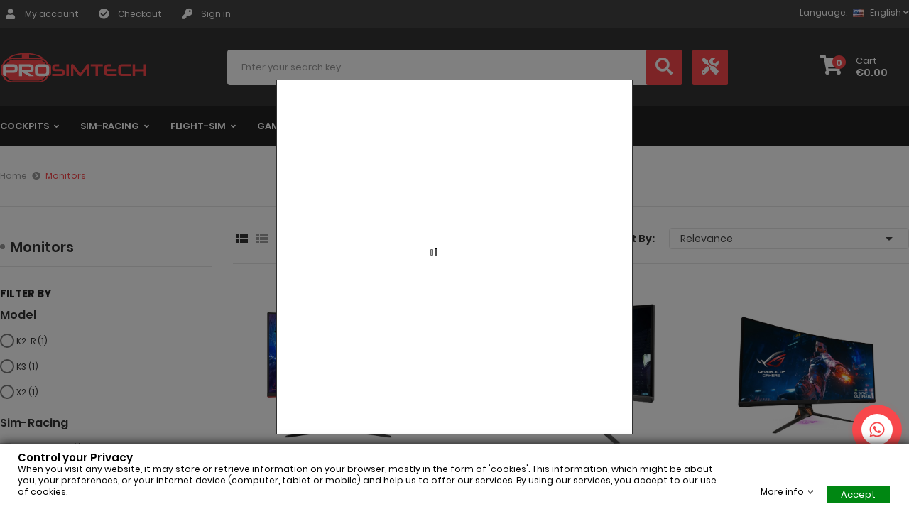

--- FILE ---
content_type: text/html; charset=utf-8
request_url: https://www.prosimtech.com/en/41-monitors
body_size: 16416
content:
<!doctype html>
<html lang="en">

  <head>
    
      
  <meta charset="utf-8">


  <meta http-equiv="x-ua-compatible" content="ie=edge">



  <title>Monitors</title>
  <meta name="description" content="">
  <meta name="keywords" content="">
        <link rel="canonical" href="https://www.prosimtech.com/en/41-monitors">
  


  <meta name="viewport" content="width=device-width, initial-scale=1">


  <link rel="icon" type="image/vnd.microsoft.icon" href="https://prosimtech-95f8.kxcdn.com/img/favicon.ico?1544009402">
  <link rel="shortcut icon" type="image/x-icon" href="https://prosimtech-95f8.kxcdn.com/img/favicon.ico?1544009402">

 <script src="https://ajax.googleapis.com/ajax/libs/jquery/3.2.1/jquery.min.js"></script>

    <link rel="stylesheet" href="https://prosimtech-95f8.kxcdn.com/themes/theme_flexshop2/assets/cache/theme-fdc0d3177.css" type="text/css" media="all">




  

  <script type="text/javascript">
        var POSSLIDESHOW_SPEED = "5000";
        var gdprSettings = {"gdprEnabledModules":{"ps_shoppingcart":true,"paypal":true},"gdprCookieStoreUrl":"https:\/\/www.prosimtech.com\/en\/module\/gdprpro\/storecookie","newsletterConsentText":"","checkAllByDefault":false,"under18AlertText":false,"closeModalOnlyWithButtons":false,"showWindow":true,"reloadAfterSave":false,"reloadAfterAcceptAll":false};
        var id_lang = 1;
        var possearch_image = 1;
        var possearch_number = 10;
        var prestashop = {"cart":{"products":[],"totals":{"total":{"type":"total","label":"Total","amount":0,"value":"\u20ac0.00"},"total_including_tax":{"type":"total","label":"Total (tax incl.)","amount":0,"value":"\u20ac0.00"},"total_excluding_tax":{"type":"total","label":"Total (tax excl.)","amount":0,"value":"\u20ac0.00"}},"subtotals":{"products":{"type":"products","label":"Subtotal","amount":0,"value":"\u20ac0.00"},"discounts":null,"shipping":{"type":"shipping","label":"Shipping","amount":0,"value":""},"tax":{"type":"tax","label":"Taxes","amount":0,"value":"\u20ac0.00"}},"products_count":0,"summary_string":"0 items","vouchers":{"allowed":1,"added":[]},"discounts":[],"minimalPurchase":0,"minimalPurchaseRequired":""},"currency":{"id":1,"name":"Euro","iso_code":"EUR","iso_code_num":"978","sign":"\u20ac"},"customer":{"lastname":null,"firstname":null,"email":null,"birthday":null,"newsletter":null,"newsletter_date_add":null,"optin":null,"website":null,"company":null,"siret":null,"ape":null,"is_logged":false,"gender":{"type":null,"name":null},"addresses":[]},"language":{"name":"English (English)","iso_code":"en","locale":"en-US","language_code":"en-us","is_rtl":"0","date_format_lite":"d\/m\/Y","date_format_full":"d\/m\/Y H:i:s","id":1},"page":{"title":"","canonical":"https:\/\/www.prosimtech.com\/en\/41-monitors","meta":{"title":"Monitors","description":"","keywords":"","robots":"index"},"page_name":"category","body_classes":{"lang-en":true,"lang-rtl":false,"country-PT":true,"currency-EUR":true,"layout-left-column":true,"page-category":true,"tax-display-enabled":true,"category-id-41":true,"category-Monitors":true,"category-id-parent-2":true,"category-depth-level-2":true},"admin_notifications":[]},"shop":{"name":"ProSimTech","logo":"https:\/\/prosimtech-95f8.kxcdn.com\/img\/pro-sim-tech-logo-1544009402.jpg","stores_icon":"https:\/\/prosimtech-95f8.kxcdn.com\/img\/logo_stores.png","favicon":"https:\/\/prosimtech-95f8.kxcdn.com\/img\/favicon.ico"},"urls":{"base_url":"https:\/\/www.prosimtech.com\/","current_url":"https:\/\/www.prosimtech.com\/en\/41-monitors","shop_domain_url":"https:\/\/www.prosimtech.com","img_ps_url":"https:\/\/prosimtech-95f8.kxcdn.com\/img\/","img_cat_url":"https:\/\/prosimtech-95f8.kxcdn.com\/img\/c\/","img_lang_url":"https:\/\/prosimtech-95f8.kxcdn.com\/img\/l\/","img_prod_url":"https:\/\/prosimtech-95f8.kxcdn.com\/img\/p\/","img_manu_url":"https:\/\/prosimtech-95f8.kxcdn.com\/img\/m\/","img_sup_url":"https:\/\/prosimtech-95f8.kxcdn.com\/img\/su\/","img_ship_url":"https:\/\/prosimtech-95f8.kxcdn.com\/img\/s\/","img_store_url":"https:\/\/prosimtech-95f8.kxcdn.com\/img\/st\/","img_col_url":"https:\/\/prosimtech-95f8.kxcdn.com\/img\/co\/","img_url":"https:\/\/prosimtech-95f8.kxcdn.com\/themes\/theme_flexshop2\/assets\/img\/","css_url":"https:\/\/prosimtech-95f8.kxcdn.com\/themes\/theme_flexshop2\/assets\/css\/","js_url":"https:\/\/prosimtech-95f8.kxcdn.com\/themes\/theme_flexshop2\/assets\/js\/","pic_url":"https:\/\/prosimtech-95f8.kxcdn.com\/upload\/","pages":{"address":"https:\/\/www.prosimtech.com\/en\/address","addresses":"https:\/\/www.prosimtech.com\/en\/addresses","authentication":"https:\/\/www.prosimtech.com\/en\/login","cart":"https:\/\/www.prosimtech.com\/en\/cart","category":"https:\/\/www.prosimtech.com\/en\/index.php?controller=category","cms":"https:\/\/www.prosimtech.com\/en\/index.php?controller=cms","contact":"https:\/\/www.prosimtech.com\/en\/contact-us","discount":"https:\/\/www.prosimtech.com\/en\/discount","guest_tracking":"https:\/\/www.prosimtech.com\/en\/guest-tracking","history":"https:\/\/www.prosimtech.com\/en\/order-history","identity":"https:\/\/www.prosimtech.com\/en\/identity","index":"https:\/\/www.prosimtech.com\/en\/","my_account":"https:\/\/www.prosimtech.com\/en\/my-account","order_confirmation":"https:\/\/www.prosimtech.com\/en\/order-confirmation","order_detail":"https:\/\/www.prosimtech.com\/en\/index.php?controller=order-detail","order_follow":"https:\/\/www.prosimtech.com\/en\/order-follow","order":"https:\/\/www.prosimtech.com\/en\/order","order_return":"https:\/\/www.prosimtech.com\/en\/index.php?controller=order-return","order_slip":"https:\/\/www.prosimtech.com\/en\/credit-slip","pagenotfound":"https:\/\/www.prosimtech.com\/en\/page-not-found","password":"https:\/\/www.prosimtech.com\/en\/password-recovery","pdf_invoice":"https:\/\/www.prosimtech.com\/en\/index.php?controller=pdf-invoice","pdf_order_return":"https:\/\/www.prosimtech.com\/en\/index.php?controller=pdf-order-return","pdf_order_slip":"https:\/\/www.prosimtech.com\/en\/index.php?controller=pdf-order-slip","prices_drop":"https:\/\/www.prosimtech.com\/en\/prices-drop","product":"https:\/\/www.prosimtech.com\/en\/index.php?controller=product","search":"https:\/\/www.prosimtech.com\/en\/search","sitemap":"https:\/\/www.prosimtech.com\/en\/sitemap","stores":"https:\/\/www.prosimtech.com\/en\/stores","supplier":"https:\/\/www.prosimtech.com\/en\/supplier","register":"https:\/\/www.prosimtech.com\/en\/login?create_account=1","order_login":"https:\/\/www.prosimtech.com\/en\/order?login=1"},"alternative_langs":{"en-us":"https:\/\/www.prosimtech.com\/en\/41-monitors","pt-pt":"https:\/\/www.prosimtech.com\/pt\/41-monitores","es-es":"https:\/\/www.prosimtech.com\/es\/41-monitores"},"theme_assets":"\/themes\/theme_flexshop2\/assets\/","actions":{"logout":"https:\/\/www.prosimtech.com\/en\/?mylogout="},"no_picture_image":{"bySize":{"side_default":{"url":"https:\/\/prosimtech-95f8.kxcdn.com\/img\/p\/en-default-side_default.jpg","width":70,"height":92},"small_default":{"url":"https:\/\/prosimtech-95f8.kxcdn.com\/img\/p\/en-default-small_default.jpg","width":98,"height":70},"cart_default":{"url":"https:\/\/prosimtech-95f8.kxcdn.com\/img\/p\/en-default-cart_default.jpg","width":125,"height":90},"home_default":{"url":"https:\/\/prosimtech-95f8.kxcdn.com\/img\/p\/en-default-home_default.jpg","width":250,"height":179},"medium_default":{"url":"https:\/\/prosimtech-95f8.kxcdn.com\/img\/p\/en-default-medium_default.jpg","width":460,"height":330},"large_default":{"url":"https:\/\/prosimtech-95f8.kxcdn.com\/img\/p\/en-default-large_default.jpg","width":800,"height":573}},"small":{"url":"https:\/\/prosimtech-95f8.kxcdn.com\/img\/p\/en-default-side_default.jpg","width":70,"height":92},"medium":{"url":"https:\/\/prosimtech-95f8.kxcdn.com\/img\/p\/en-default-home_default.jpg","width":250,"height":179},"large":{"url":"https:\/\/prosimtech-95f8.kxcdn.com\/img\/p\/en-default-large_default.jpg","width":800,"height":573},"legend":""}},"configuration":{"display_taxes_label":true,"display_prices_tax_incl":false,"is_catalog":false,"show_prices":true,"opt_in":{"partner":false},"quantity_discount":{"type":"discount","label":"Unit discount"},"voucher_enabled":1,"return_enabled":0},"field_required":[],"breadcrumb":{"links":[{"title":"Home","url":"https:\/\/www.prosimtech.com\/en\/"},{"title":"Monitors","url":"https:\/\/www.prosimtech.com\/en\/41-monitors"}],"count":2},"link":{"protocol_link":"https:\/\/","protocol_content":"https:\/\/"},"time":1769532249,"static_token":"170a75741a274030259770b7c9d227a5","token":"9c18743c416dc8b33dfc2b16a01f76e2","debug":false};
        var psemailsubscription_subscription = "https:\/\/www.prosimtech.com\/en\/module\/ps_emailsubscription\/subscription";
      </script>



  <style type="text/css">.arcontactus-widget .messangers-block{background-color: #ffffff;}.arcontactus-widget .messangers-block::before{border-top-color: #ffffff;}.messangers-block .messanger p{color:  #3b3b3b;}.messangers-block .messanger:hover p{color:  #3b3b3b;}.messangers-block .messanger:hover{background-color:  #f0f0f0;}#arcontactus-message-callback-phone-submit{font-weight: normal;}.grecaptcha-badge{display: none;}.arcontactus-widget.right.arcontactus-message{right: 10px;}.arcontactus-widget.right.arcontactus-message{bottom: 80px;}.arcontactus-widget .arcontactus-message-button .pulsation{-webkit-animation-duration: 2s;animation-duration: 2s;}</style>



    
 <!-- Global site tag (gtag.js) - Google Analytics -->
<script async src="https://www.googletagmanager.com/gtag/js?id=G-R779E7HPJP"></script>
<script>
  window.dataLayer = window.dataLayer || [];
  function gtag(){dataLayer.push(arguments);}
  gtag('js', new Date());

  gtag('config', 'G-R779E7HPJP');
</script> 
  </head>

  <body id="category" class="lang-en country-pt currency-eur layout-left-column page-category tax-display-enabled category-id-41 category-monitors category-id-parent-2 category-depth-level-2 ps-shoppingcart-off paypal-off">

    
      
    

    <main>
      
              

      <header id="header">
        
          
  <div class="header-banner">
    
  </div>



  <nav class="header-nav">
    <div class="container">
         <div class="language-selector-wrapper selector-block">
    <span id="language-selector-label" class=" selector-label hidden-sm-down">Language:</span>
    <div class="language-selector localiz_block  dropdown js-dropdown">
      <button data-toggle="dropdown" class=" btn-unstyle" aria-haspopup="true" aria-expanded="false" aria-label="Language dropdown">
        <img src="https://prosimtech-95f8.kxcdn.com/img/l/1.jpg" alt="" width="16" height="11" />
		<span class="expand-more">English</span>
		<i class="fa fa-angle-down"></i>
      </button>
      <ul class="dropdown-menu" aria-labelledby="language-selector-label">
                  <li  class="current" >
            <a href="https://www.prosimtech.com/en/41-monitors" class="dropdown-item"><img src="https://prosimtech-95f8.kxcdn.com/img/l/1.jpg" alt="" width="16" height="11" />English</a>
          </li>
                  <li >
            <a href="https://www.prosimtech.com/pt/41-monitores" class="dropdown-item"><img src="https://prosimtech-95f8.kxcdn.com/img/l/2.jpg" alt="" width="16" height="11" />Português</a>
          </li>
                  <li >
            <a href="https://www.prosimtech.com/es/41-monitores" class="dropdown-item"><img src="https://prosimtech-95f8.kxcdn.com/img/l/3.jpg" alt="" width="16" height="11" />Español</a>
          </li>
              </ul>
    </div>
  </div>

 
<ul class="user_info_top">
	<li>
		<a href="https://www.prosimtech.com/en/my-account" rel="nofollow" class="dropdown-item"><i class="fa fa-user"></i> My account</a>
	</li>
	<li>
		<a href="https://www.prosimtech.com/en/cart?action=show" class="dropdown-item"><i class="fa fa-check-circle"></i>Checkout</a>
	</li>
	<li>
		  <a
		href="https://www.prosimtech.com/en/my-account" class="dropdown-item"
		title="Log in to your customer account"
		rel="nofollow"
	  >
		<span class=""><i class="fa fa-key"></i> Sign in</span>
	  </a>
		</li>
</ul>


    </div>
  </nav>



  <div class="header-top">
    <div class="container">
       <div class="row">
		<div class="header_logo col-left col col-lg-3 col-md-12 col-xs-12">
		  <a href="https://www.prosimtech.com/">
			<img class="logo img-responsive" src="https://prosimtech-95f8.kxcdn.com/img/pro-sim-tech-logo-1544009402.jpg" alt="ProSimTech">
		  </a>
		</div>
		<div class="col-right col col-xs-12 col-lg-9 col-md-12 display_top">
			<!-- pos search module TOP -->
<div id="pos_search_top" class="col-lg-8 col-md-8 col-sm-12 col-xs-12">
	<form method="get" action="search" id="searchbox" class="form-inline form_search"  data-search-controller-url="/modules/possearchproducts/SearchProducts.php">
		<label for="pos_query_top"><!-- image on background --></label>
        <input type="hidden" name="controller" value="search">  
		                             																												                    		<input type="text" name="s" value="" placeholder="Enter your search key ... " id="pos_query_top" class="search_query form-control ac_input" >
		<button type="submit" class="btn btn-default search_submit">
			<i class="fa fa-search"></i>
		</button>
    </form>

</div>

<!-- /pos search module TOP -->
<div class="blockcart cart-preview" data-refresh-url="//www.prosimtech.com/en/module/ps_shoppingcart/ajax" data-cartitems="0">
  <div class="header">
    <a rel="nofollow" href="//www.prosimtech.com/en/cart?action=show">
		<i class="fa fa-shopping-cart"></i>
		<span class="item_txt">	Cart <span class="item_count">0</span></span>
		<span class="item_total">€0.00</span>
	</a>
  </div>
  <div class="body">
    <ul>
          </ul>

	<div class="price_content">
		<div class="cart-subtotals">
		                                                			<div class="products price_inline">
			  <span class="label">Subtotal</span>
			  <span class="value">€0.00</span>
			</div>
		                                                			<div class=" price_inline">
			  <span class="label"></span>
			  <span class="value"></span>
			</div>
		                                                			<div class="shipping price_inline">
			  <span class="label">Shipping</span>
			  <span class="value">Not Calculated</span>
			</div>
		                                                			<div class="tax price_inline">
			  <span class="label">Taxes</span>
			  <span class="value">€0.00</span>
			</div>
		  		</div>
		<div class="cart-total price_inline">
		  <span class="label">Total</span>
		  <span class="value">€0.00</span>
		</div>
    </div>
	<div class="checkout">
		<a href="//www.prosimtech.com/en/cart?action=show" class="btn btn-primary">checkout</a>
	</div>
  </div>
</div>
<div class="col-lg-1 col-md-1 col-sm-12 col-xs-12">
    <a id="pcbuilderlink" href="https://www.prosimtech.com/en/content/7-cockpit-configurator" title="Configurator" class="btn btn-default">
        <i class="fa fa-tools"></i> <span class="hidden-md-up">Configurator</span>
    </a>
</div>
		</div>
      </div>
    </div>
  </div>
<div class="header-bottom">
	<div class="container">
		<div class="row">			<div class="col-xs-12 col-lg-9 col-xl-9 col-md-12">
				<!-- Block categories module -->
	<div class="ma-nav-mobile-container hidden-lg-up">
		<div class="pt_custommenu_mobile">
		<div class="navbar">
			<div id="navbar-inner" class="navbar-inner navbar-inactive">
				<a class="btn-navbar">Category</a>
				<ul id="pt_custommenu_itemmobile" class="tree dhtml  mobilemenu nav-collapse collapse">
											<li><a href="https://www.prosimtech.com/en/4-cockpits">Cockpits </a>
												<ul class="dhtml">
													<li><a href="https://www.prosimtech.com/en/52-cockpit-k1">Cockpit K1 </a>
								<ul>
																</ul>
													<li><a href="https://www.prosimtech.com/en/42-cockpit-k3-">Cockpit K3 </a>
								<ul>
																</ul>
													<li><a href="https://www.prosimtech.com/en/13-accessories-s">Accessories S </a>
								<ul>
																</ul>
													<li><a href="https://www.prosimtech.com/en/14-bundles">Bundles </a>
								<ul>
																</ul>
												</ul>
												</li>
											<li><a href="https://www.prosimtech.com/en/3-sim-racing">Sim-Racing </a>
												<ul class="dhtml">
													<li><a href="https://www.prosimtech.com/en/8-racing-wheels">Racing Wheels  </a>
								<ul>
																</ul>
													<li><a href="https://www.prosimtech.com/en/9-racing-pedals">Racing Pedals </a>
								<ul>
																</ul>
													<li><a href="https://www.prosimtech.com/en/10-gear-shifters">Gear Shifters </a>
								<ul>
																</ul>
													<li><a href="https://www.prosimtech.com/en/11-hand-brakes">Hand Brakes </a>
								<ul>
																</ul>
													<li><a href="https://www.prosimtech.com/en/22-gloves">Gloves </a>
								<ul>
																</ul>
													<li><a href="https://www.prosimtech.com/en/7-computers">Computers </a>
								<ul>
																	<li><a href="https://www.prosimtech.com/en/19-pc-desktop">PC Desktop </a>
																	<li><a href="https://www.prosimtech.com/en/20-sony-ps4">Sony PS4 </a>
																	<li><a href="https://www.prosimtech.com/en/21-xbox-one">XBOX ONE </a>
																</ul>
													<li><a href="https://www.prosimtech.com/en/5-seats">Seats </a>
								<ul>
																	<li><a href="https://www.prosimtech.com/en/16-sport-seats">Sport seats </a>
																	<li><a href="https://www.prosimtech.com/en/18-accessories">Accessories </a>
																</ul>
													<li><a href="https://www.prosimtech.com/en/35-cockpits">Cockpits </a>
								<ul>
																</ul>
													<li><a href="https://www.prosimtech.com/en/38-accessories">Accessories </a>
								<ul>
																</ul>
													<li><a href="https://www.prosimtech.com/en/45-motion-systems">Motion Systems </a>
								<ul>
																</ul>
													<li><a href="https://www.prosimtech.com/en/49-bundles">Bundles </a>
								<ul>
																</ul>
												</ul>
												</li>
											<li><a href="https://www.prosimtech.com/en/23-flight-sim">Flight-Sim </a>
												<ul class="dhtml">
													<li><a href="https://www.prosimtech.com/en/24-joysticks">Joysticks </a>
								<ul>
																</ul>
													<li><a href="https://www.prosimtech.com/en/25-pedals">Pedals </a>
								<ul>
																</ul>
													<li><a href="https://www.prosimtech.com/en/26-throttles">Throttles </a>
								<ul>
																</ul>
													<li><a href="https://www.prosimtech.com/en/30-computers">Computers </a>
								<ul>
																	<li><a href="https://www.prosimtech.com/en/31-pc-desktop">PC Desktop </a>
																	<li><a href="https://www.prosimtech.com/en/32-xbox-one">XBOX ONE </a>
																	<li><a href="https://www.prosimtech.com/en/33-sony-ps4">Sony PS4 </a>
																</ul>
													<li><a href="https://www.prosimtech.com/en/34-seats">Seats </a>
								<ul>
																	<li><a href="https://www.prosimtech.com/en/48-accessories">Accessories </a>
																</ul>
													<li><a href="https://www.prosimtech.com/en/36-cockpits">Cockpits </a>
								<ul>
																	<li><a href="https://www.prosimtech.com/en/50-cockpit-k1">Cockpit K1 </a>
																	<li><a href="https://www.prosimtech.com/en/51-cockpit-k3">Cockpit K3 </a>
																</ul>
													<li><a href="https://www.prosimtech.com/en/37-accessories">Accessories </a>
								<ul>
																</ul>
												</ul>
												</li>
											<li><a href="https://www.prosimtech.com/en/27-gaming">Gaming </a>
												<ul class="dhtml">
													<li><a href="https://www.prosimtech.com/en/28-gamepads">Gamepads </a>
								<ul>
																</ul>
													<li><a href="https://www.prosimtech.com/en/29-gaming-headsets">Gaming Headsets </a>
								<ul>
																</ul>
													<li><a href="https://www.prosimtech.com/en/17-office-chairs">Office Chairs </a>
								<ul>
																</ul>
													<li><a href="https://www.prosimtech.com/en/39-virtual-reality">Virtual Reality </a>
								<ul>
																</ul>
													<li><a href="https://www.prosimtech.com/en/40-monitors">Monitors </a>
								<ul>
																</ul>
													<li><a href="https://www.prosimtech.com/en/43-computers">Computers </a>
								<ul>
																</ul>
												</ul>
												</li>
											<li><a href="https://www.prosimtech.com/en/41-monitors">Monitors </a>
												</li>
											<li><a href="https://www.prosimtech.com/en/44-used">Used </a>
												</li>
										     
																			 
																			 
															<li>
									<a href="https://www.prosimtech.com/en/9_moza-racing" title="MOZA Racing">MOZA Racing</a>
								</li>
																			 
																			 
															<li>
									<a href="/contact-us" title="EVENTS RENTAL">EVENTS RENTAL</a>
								</li>
																			 
																													</ul>
			</div>
		</div>
		</div>
</div>
<!-- /Block categories module -->
<div class="nav-container hidden-md-down">
	<div class="nav-inner">
		<div id="pt_custommenu" class="pt_custommenu">
		    <div id="pt_menu4" class="pt_menu nav-1"><div class="parentMenu"><a href="https://www.prosimtech.com/en/4-cockpits" class="fontcustom2"><span>Cockpits</span><i class="icon-caret-down"></i></a></div><div id="popup4" class="popup" style="display: none; width: 1228px;"><div class="block1" id="block14"><div class="column last col1"><div class="itemMenu level1"><a class="itemMenuName level3 nochild" href="https://www.prosimtech.com/en/52-cockpit-k1"><span>Cockpit K1</span></a><a class="itemMenuName level3 nochild" href="https://www.prosimtech.com/en/42-cockpit-k3-"><span>Cockpit K3</span></a><a class="itemMenuName level3 nochild" href="https://www.prosimtech.com/en/13-accessories-s"><span>Accessories S</span></a><a class="itemMenuName level3 nochild" href="https://www.prosimtech.com/en/14-bundles"><span>Bundles</span></a></div></div><div class="clearBoth"></div></div></div></div><div id="pt_menu3" class="pt_menu nav-2"><div class="parentMenu"><a href="https://www.prosimtech.com/en/3-sim-racing" class="fontcustom2"><span>Sim-Racing</span><i class="icon-caret-down"></i></a></div><div id="popup3" class="popup" style="display: none; width: 1228px;"><div class="block1" id="block13"><div class="column first col1"><div class="itemMenu level1"><a class="itemMenuName level3" href="https://www.prosimtech.com/en/8-racing-wheels"><span>Racing Wheels </span></a><a class="itemMenuName level3" href="https://www.prosimtech.com/en/9-racing-pedals"><span>Racing Pedals</span></a><a class="itemMenuName level3" href="https://www.prosimtech.com/en/10-gear-shifters"><span>Gear Shifters</span></a></div></div><div class="column col2"><div class="itemMenu level1"><a class="itemMenuName level3" href="https://www.prosimtech.com/en/11-hand-brakes"><span>Hand Brakes</span></a><a class="itemMenuName level3" href="https://www.prosimtech.com/en/22-gloves"><span>Gloves</span></a><a class="itemMenuName level3" href="https://www.prosimtech.com/en/7-computers"><span>Computers</span></a><div class="itemSubMenu level3"><div class="itemMenu level4"><a class="itemMenuName level4" href="https://www.prosimtech.com/en/19-pc-desktop"><span>PC Desktop</span></a><a class="itemMenuName level4" href="https://www.prosimtech.com/en/20-sony-ps4"><span>Sony PS4</span></a><a class="itemMenuName level4" href="https://www.prosimtech.com/en/21-xbox-one"><span>XBOX ONE</span></a></div></div></div></div><div class="column col3"><div class="itemMenu level1"><a class="itemMenuName level3" href="https://www.prosimtech.com/en/5-seats"><span>Seats</span></a><div class="itemSubMenu level3"><div class="itemMenu level4"><a class="itemMenuName level4" href="https://www.prosimtech.com/en/16-sport-seats"><span>Sport seats</span></a><a class="itemMenuName level4" href="https://www.prosimtech.com/en/18-accessories"><span>Accessories</span></a></div></div><a class="itemMenuName level3" href="https://www.prosimtech.com/en/35-cockpits"><span>Cockpits</span></a><a class="itemMenuName level3" href="https://www.prosimtech.com/en/38-accessories"><span>Accessories</span></a></div></div><div class="column last col4"><div class="itemMenu level1"><a class="itemMenuName level3" href="https://www.prosimtech.com/en/45-motion-systems"><span>Motion Systems</span></a><a class="itemMenuName level3" href="https://www.prosimtech.com/en/49-bundles"><span>Bundles</span></a></div></div><div class="clearBoth"></div></div></div></div><div id="pt_menu23" class="pt_menu nav-3"><div class="parentMenu"><a href="https://www.prosimtech.com/en/23-flight-sim" class="fontcustom2"><span>Flight-Sim</span><i class="icon-caret-down"></i></a></div><div id="popup23" class="popup" style="display: none; width: 1228px;"><div class="block1" id="block123"><div class="column first col1"><div class="itemMenu level1"><a class="itemMenuName level3" href="https://www.prosimtech.com/en/24-joysticks"><span>Joysticks</span></a><a class="itemMenuName level3" href="https://www.prosimtech.com/en/25-pedals"><span>Pedals</span></a></div></div><div class="column col2"><div class="itemMenu level1"><a class="itemMenuName level3" href="https://www.prosimtech.com/en/26-throttles"><span>Throttles</span></a><a class="itemMenuName level3" href="https://www.prosimtech.com/en/30-computers"><span>Computers</span></a><div class="itemSubMenu level3"><div class="itemMenu level4"><a class="itemMenuName level4" href="https://www.prosimtech.com/en/31-pc-desktop"><span>PC Desktop</span></a><a class="itemMenuName level4" href="https://www.prosimtech.com/en/32-xbox-one"><span>XBOX ONE</span></a><a class="itemMenuName level4" href="https://www.prosimtech.com/en/33-sony-ps4"><span>Sony PS4</span></a></div></div></div></div><div class="column col3"><div class="itemMenu level1"><a class="itemMenuName level3" href="https://www.prosimtech.com/en/34-seats"><span>Seats</span></a><div class="itemSubMenu level3"><div class="itemMenu level4"><a class="itemMenuName level4" href="https://www.prosimtech.com/en/48-accessories"><span>Accessories</span></a></div></div><a class="itemMenuName level3" href="https://www.prosimtech.com/en/36-cockpits"><span>Cockpits</span></a><div class="itemSubMenu level3"><div class="itemMenu level4"><a class="itemMenuName level4" href="https://www.prosimtech.com/en/50-cockpit-k1"><span>Cockpit K1</span></a><a class="itemMenuName level4" href="https://www.prosimtech.com/en/51-cockpit-k3"><span>Cockpit K3</span></a></div></div></div></div><div class="column last col4"><div class="itemMenu level1"><a class="itemMenuName level3" href="https://www.prosimtech.com/en/37-accessories"><span>Accessories</span></a></div></div><div class="clearBoth"></div></div></div></div><div id="pt_menu27" class="pt_menu nav-4"><div class="parentMenu"><a href="https://www.prosimtech.com/en/27-gaming" class="fontcustom2"><span>Gaming</span><i class="icon-caret-down"></i></a></div><div id="popup27" class="popup" style="display: none; width: 1228px;"><div class="block1" id="block127"><div class="column last col1"><div class="itemMenu level1"><a class="itemMenuName level3 nochild" href="https://www.prosimtech.com/en/28-gamepads"><span>Gamepads</span></a><a class="itemMenuName level3 nochild" href="https://www.prosimtech.com/en/29-gaming-headsets"><span>Gaming Headsets</span></a><a class="itemMenuName level3 nochild" href="https://www.prosimtech.com/en/17-office-chairs"><span>Office Chairs</span></a><a class="itemMenuName level3 nochild" href="https://www.prosimtech.com/en/39-virtual-reality"><span>Virtual Reality</span></a><a class="itemMenuName level3 nochild" href="https://www.prosimtech.com/en/40-monitors"><span>Monitors</span></a><a class="itemMenuName level3 nochild" href="https://www.prosimtech.com/en/43-computers"><span>Computers</span></a></div></div><div class="clearBoth"></div></div></div></div><div id ="pt_menu_link" class ="pt_menu"><div class="parentMenu" ><a class="fontcustom2" href="/contact-us"><span>EVENTS RENTAL</span></a></div></div>
<div id="pt_menu44" class="pt_menu nav-5 pt_menu_no_child"><div class="parentMenu"><a href="https://www.prosimtech.com/en/44-used" class="fontcustom2"><span>Used</span></a></div></div><div id ="pt_menu_man" class ="pt_menu"><div class="parentMenu" ><a class="fontcustom2" href="https://www.prosimtech.com/en/9_moza-racing"><span>MOZA Racing</span></a></div></div>

		</div>
	</div>
</div>
<script type="text/javascript">
//<![CDATA[
var CUSTOMMENU_POPUP_EFFECT = 0;
var CUSTOMMENU_POPUP_TOP_OFFSET = 55;
//]]>
</script>
			</div>
			<div class="col-xs-12 col-lg-3 col-xl-3 col-md-12">
				
			</div>
		</div>
	</div>
</div>
  

        
      </header>
	      
        
<aside id="notifications">
  <div class="container">
    
    
    
      </div>
</aside>
      

      <section id="wrapper">
        
		        <div class="container">
          
            <div class="breadcrumb_container">
<nav data-depth="2" class="breadcrumb-inner hidden-sm-down">
  <ol itemscope itemtype="http://schema.org/BreadcrumbList">
          
        <li itemprop="itemListElement" itemscope itemtype="http://schema.org/ListItem">
          <a itemprop="item" href="https://www.prosimtech.com/en/">
            <span itemprop="name">Home</span>
          </a>
          <meta itemprop="position" content="1">
        </li>
      
          
        <li itemprop="itemListElement" itemscope itemtype="http://schema.org/ListItem">
          <a itemprop="item" href="https://www.prosimtech.com/en/41-monitors">
            <span itemprop="name">Monitors</span>
          </a>
          <meta itemprop="position" content="2">
        </li>
      
      </ol>
</nav>
</div>
          
		    <div class="row">
			  
				<div id="left-column" class="col-xs-12 col-sm-4 col-md-3">
				  					

<div class="block-categories hidden-sm-down">
  <ul class="category-top-menu">
    <li><a class="text-uppercase h6" href="https://www.prosimtech.com/en/41-monitors">Monitors</a></li>
    <li>
  </li>
  </ul>
</div>
<div id="search_filters_wrapper" class="hidden-sm-down">
  <div id="search_filter_controls" class="hidden-md-up">
      <span id="_mobile_search_filters_clear_all"></span>
      <button class="btn btn-secondary ok">
        <i class="material-icons rtl-no-flip">&#xE876;</i>
        OK
      </button>
  </div>
    <div id="search_filters">
    
      <p class="text-uppercase h6 hidden-sm-down">Filter By</p>
    

    
          

          <section class="facet clearfix" data-type="feature">
        <p class="h6 facet-title hidden-sm-down">Model</p>
                                                                              
        <div class="title hidden-md-up" data-target="#facet_71564" data-toggle="collapse">
          <p class="h6 facet-title">Model</p>
          <span class="navbar-toggler collapse-icons">
            <i class="material-icons add">&#xE313;</i>
            <i class="material-icons remove">&#xE316;</i>
          </span>
        </div>

                  
            <ul id="facet_71564" class="collapse">
                              
                <li>
                  <label class="facet-label" for="facet_input_71564_0">
                                          <span class="custom-radio">
                        <input
                          id="facet_input_71564_0"
                          data-search-url="https://www.prosimtech.com/en/41-monitors?q=model-K2%5C-R"
                          type="radio"
                          name="filter Model"
                                                  >
                        <span  class="ps-shown-by-js" ></span>
                      </span>
                    
                    <a
                      href="https://www.prosimtech.com/en/41-monitors?q=model-K2%5C-R"
                      class="_gray-darker search-link js-search-link"
                      rel="nofollow"
                    >
                      K2-R
                                              <span class="magnitude">(1)</span>
                                          </a>
                  </label>
                </li>
                              
                <li>
                  <label class="facet-label" for="facet_input_71564_1">
                                          <span class="custom-radio">
                        <input
                          id="facet_input_71564_1"
                          data-search-url="https://www.prosimtech.com/en/41-monitors?q=model-K3"
                          type="radio"
                          name="filter Model"
                                                  >
                        <span  class="ps-shown-by-js" ></span>
                      </span>
                    
                    <a
                      href="https://www.prosimtech.com/en/41-monitors?q=model-K3"
                      class="_gray-darker search-link js-search-link"
                      rel="nofollow"
                    >
                      K3
                                              <span class="magnitude">(1)</span>
                                          </a>
                  </label>
                </li>
                              
                <li>
                  <label class="facet-label" for="facet_input_71564_2">
                                          <span class="custom-radio">
                        <input
                          id="facet_input_71564_2"
                          data-search-url="https://www.prosimtech.com/en/41-monitors?q=model-X2"
                          type="radio"
                          name="filter Model"
                                                  >
                        <span  class="ps-shown-by-js" ></span>
                      </span>
                    
                    <a
                      href="https://www.prosimtech.com/en/41-monitors?q=model-X2"
                      class="_gray-darker search-link js-search-link"
                      rel="nofollow"
                    >
                      X2
                                              <span class="magnitude">(1)</span>
                                          </a>
                  </label>
                </li>
                          </ul>
          

              </section>
          <section class="facet clearfix" data-type="feature">
        <p class="h6 facet-title hidden-sm-down">Sim-Racing</p>
                                                            
        <div class="title hidden-md-up" data-target="#facet_49600" data-toggle="collapse">
          <p class="h6 facet-title">Sim-Racing</p>
          <span class="navbar-toggler collapse-icons">
            <i class="material-icons add">&#xE313;</i>
            <i class="material-icons remove">&#xE316;</i>
          </span>
        </div>

                  
            <ul id="facet_49600" class="collapse">
                              
                <li>
                  <label class="facet-label" for="facet_input_49600_0">
                                          <span class="custom-checkbox">
                        <input
                          id="facet_input_49600_0"
                          data-search-url="https://www.prosimtech.com/en/41-monitors?q=sim%5C-racing-Accessories"
                          type="checkbox"
                                                  >
                                                  <span  class="ps-shown-by-js" ><i class="material-icons rtl-no-flip checkbox-checked">&#xE5CA;</i></span>
                                              </span>
                    
                    <a
                      href="https://www.prosimtech.com/en/41-monitors?q=sim%5C-racing-Accessories"
                      class="_gray-darker search-link js-search-link"
                      rel="nofollow"
                    >
                      Accessories
                                              <span class="magnitude">(1)</span>
                                          </a>
                  </label>
                </li>
                              
                <li>
                  <label class="facet-label" for="facet_input_49600_1">
                                          <span class="custom-checkbox">
                        <input
                          id="facet_input_49600_1"
                          data-search-url="https://www.prosimtech.com/en/41-monitors?q=sim%5C-racing-Monitor%5C/TV+Stands"
                          type="checkbox"
                                                  >
                                                  <span  class="ps-shown-by-js" ><i class="material-icons rtl-no-flip checkbox-checked">&#xE5CA;</i></span>
                                              </span>
                    
                    <a
                      href="https://www.prosimtech.com/en/41-monitors?q=sim%5C-racing-Monitor%5C/TV+Stands"
                      class="_gray-darker search-link js-search-link"
                      rel="nofollow"
                    >
                      Monitor/TV Stands
                                              <span class="magnitude">(1)</span>
                                          </a>
                  </label>
                </li>
                          </ul>
          

              </section>
          <section class="facet clearfix" data-type="feature">
        <p class="h6 facet-title hidden-sm-down">Flight-Sim</p>
                                          
        <div class="title hidden-md-up" data-target="#facet_82895" data-toggle="collapse">
          <p class="h6 facet-title">Flight-Sim</p>
          <span class="navbar-toggler collapse-icons">
            <i class="material-icons add">&#xE313;</i>
            <i class="material-icons remove">&#xE316;</i>
          </span>
        </div>

                  
            <ul id="facet_82895" class="collapse">
                              
                <li>
                  <label class="facet-label" for="facet_input_82895_0">
                                          <span class="custom-checkbox">
                        <input
                          id="facet_input_82895_0"
                          data-search-url="https://www.prosimtech.com/en/41-monitors?q=flight%5C-sim-Monitor%5C/TV+Stands"
                          type="checkbox"
                                                  >
                                                  <span  class="ps-shown-by-js" ><i class="material-icons rtl-no-flip checkbox-checked">&#xE5CA;</i></span>
                                              </span>
                    
                    <a
                      href="https://www.prosimtech.com/en/41-monitors?q=flight%5C-sim-Monitor%5C/TV+Stands"
                      class="_gray-darker search-link js-search-link"
                      rel="nofollow"
                    >
                      Monitor/TV Stands
                                              <span class="magnitude">(1)</span>
                                          </a>
                  </label>
                </li>
                          </ul>
          

              </section>
          <section class="facet clearfix" data-type="availability">
        <p class="h6 facet-title hidden-sm-down">Availability</p>
                                                                              
        <div class="title hidden-md-up" data-target="#facet_68933" data-toggle="collapse">
          <p class="h6 facet-title">Availability</p>
          <span class="navbar-toggler collapse-icons">
            <i class="material-icons add">&#xE313;</i>
            <i class="material-icons remove">&#xE316;</i>
          </span>
        </div>

                  
            <ul id="facet_68933" class="collapse">
                              
                <li>
                  <label class="facet-label" for="facet_input_68933_0">
                                          <span class="custom-checkbox">
                        <input
                          id="facet_input_68933_0"
                          data-search-url="https://www.prosimtech.com/en/41-monitors?q=Availability-In+stock"
                          type="checkbox"
                                                  >
                                                  <span  class="ps-shown-by-js" ><i class="material-icons rtl-no-flip checkbox-checked">&#xE5CA;</i></span>
                                              </span>
                    
                    <a
                      href="https://www.prosimtech.com/en/41-monitors?q=Availability-In+stock"
                      class="_gray-darker search-link js-search-link"
                      rel="nofollow"
                    >
                      In stock
                                              <span class="magnitude">(1)</span>
                                          </a>
                  </label>
                </li>
                              
                <li>
                  <label class="facet-label" for="facet_input_68933_1">
                                          <span class="custom-checkbox">
                        <input
                          id="facet_input_68933_1"
                          data-search-url="https://www.prosimtech.com/en/41-monitors?q=Availability-Available"
                          type="checkbox"
                                                  >
                                                  <span  class="ps-shown-by-js" ><i class="material-icons rtl-no-flip checkbox-checked">&#xE5CA;</i></span>
                                              </span>
                    
                    <a
                      href="https://www.prosimtech.com/en/41-monitors?q=Availability-Available"
                      class="_gray-darker search-link js-search-link"
                      rel="nofollow"
                    >
                      Available
                                              <span class="magnitude">(5)</span>
                                          </a>
                  </label>
                </li>
                                                            </ul>
          

              </section>
          <section class="facet clearfix" data-type="feature">
        <p class="h6 facet-title hidden-sm-down">Platform</p>
                                          
        <div class="title hidden-md-up" data-target="#facet_71998" data-toggle="collapse">
          <p class="h6 facet-title">Platform</p>
          <span class="navbar-toggler collapse-icons">
            <i class="material-icons add">&#xE313;</i>
            <i class="material-icons remove">&#xE316;</i>
          </span>
        </div>

                  
            <ul id="facet_71998" class="collapse">
                              
                <li>
                  <label class="facet-label" for="facet_input_71998_0">
                                          <span class="custom-checkbox">
                        <input
                          id="facet_input_71998_0"
                          data-search-url="https://www.prosimtech.com/en/41-monitors?q=platform-PC"
                          type="checkbox"
                                                  >
                                                  <span  class="ps-shown-by-js" ><i class="material-icons rtl-no-flip checkbox-checked">&#xE5CA;</i></span>
                                              </span>
                    
                    <a
                      href="https://www.prosimtech.com/en/41-monitors?q=platform-PC"
                      class="_gray-darker search-link js-search-link"
                      rel="nofollow"
                    >
                      PC
                                              <span class="magnitude">(1)</span>
                                          </a>
                  </label>
                </li>
                          </ul>
          

              </section>
          <section class="facet clearfix" data-type="manufacturer">
        <p class="h6 facet-title hidden-sm-down">Brand</p>
                                                            
        <div class="title hidden-md-up" data-target="#facet_42763" data-toggle="collapse">
          <p class="h6 facet-title">Brand</p>
          <span class="navbar-toggler collapse-icons">
            <i class="material-icons add">&#xE313;</i>
            <i class="material-icons remove">&#xE316;</i>
          </span>
        </div>

                  
            <ul id="facet_42763" class="collapse">
                              
                <li>
                  <label class="facet-label" for="facet_input_42763_0">
                                          <span class="custom-checkbox">
                        <input
                          id="facet_input_42763_0"
                          data-search-url="https://www.prosimtech.com/en/41-monitors?q=Brand-Asus"
                          type="checkbox"
                                                  >
                                                  <span  class="ps-shown-by-js" ><i class="material-icons rtl-no-flip checkbox-checked">&#xE5CA;</i></span>
                                              </span>
                    
                    <a
                      href="https://www.prosimtech.com/en/41-monitors?q=Brand-Asus"
                      class="_gray-darker search-link js-search-link"
                      rel="nofollow"
                    >
                      Asus
                                              <span class="magnitude">(4)</span>
                                          </a>
                  </label>
                </li>
                              
                <li>
                  <label class="facet-label" for="facet_input_42763_1">
                                          <span class="custom-checkbox">
                        <input
                          id="facet_input_42763_1"
                          data-search-url="https://www.prosimtech.com/en/41-monitors?q=Brand-Sim%C3%A9tik"
                          type="checkbox"
                                                  >
                                                  <span  class="ps-shown-by-js" ><i class="material-icons rtl-no-flip checkbox-checked">&#xE5CA;</i></span>
                                              </span>
                    
                    <a
                      href="https://www.prosimtech.com/en/41-monitors?q=Brand-Sim%C3%A9tik"
                      class="_gray-darker search-link js-search-link"
                      rel="nofollow"
                    >
                      Simétik
                                              <span class="magnitude">(1)</span>
                                          </a>
                  </label>
                </li>
                          </ul>
          

              </section>
      </div>

</div>
<div class="advertising">
	<a href="http://www.prestashop.com/" title="PrestaShop"><img src="https://prosimtech-95f8.kxcdn.com/modules/ps_advertising/img/advertising-s1.jpg" alt="PrestaShop" title="PrestaShop"/></a>
</div>

				  				</div>
			  

			  
  <div id="content-wrapper" class="left-column col-xs-12 col-sm-8 col-md-9">
    
    
  <section id="main">

    
    <div class="hidden-md-up">
      <h1 class="h1">Monitors</h1>
    </div>


    <section id="products-list">
      
        <div id="">
          
            <div id="js-product-list-top" class=" products-selection">
<div class="row">
  <div class="col-md-6 hidden-sm-down total-products">
    <ul class="display hidden-xs">
		<li id="grid"> <i class="material-icons show_grid">&#xE8F0;</i></li>
		<li id="list"> <i class="material-icons show_list">&#xE8EF;</i></li>
	</ul>
          <p>There are 5 products.</p>
      </div>
  <div class="col-md-6">
    <div class="row sort-by-row">

      
        <span class="col-sm-3 col-md-3 hidden-sm-down sort-by">Sort by:</span>
<div class="col-sm-6 col-xs-8 col-md-9 products-sort-order dropdown">
  <button
    class="btn-unstyle select-title"
    rel="nofollow"
    data-toggle="dropdown"
    aria-haspopup="true"
    aria-expanded="false">
    Relevance    <i class="material-icons float-xs-right">&#xE5C5;</i>
  </button>
  <div class="dropdown-menu">
          <a
        rel="nofollow"
        href="https://www.prosimtech.com/en/41-monitors?order=product.sales.desc"
        class="select-list js-search-link"
      >
        Sales, highest to lowest
      </a>
          <a
        rel="nofollow"
        href="https://www.prosimtech.com/en/41-monitors?order=product.position.asc"
        class="select-list current js-search-link"
      >
        Relevance
      </a>
          <a
        rel="nofollow"
        href="https://www.prosimtech.com/en/41-monitors?order=product.name.asc"
        class="select-list js-search-link"
      >
        Name, A to Z
      </a>
          <a
        rel="nofollow"
        href="https://www.prosimtech.com/en/41-monitors?order=product.name.desc"
        class="select-list js-search-link"
      >
        Name, Z to A
      </a>
          <a
        rel="nofollow"
        href="https://www.prosimtech.com/en/41-monitors?order=product.price.asc"
        class="select-list js-search-link"
      >
        Price, low to high
      </a>
          <a
        rel="nofollow"
        href="https://www.prosimtech.com/en/41-monitors?order=product.price.desc"
        class="select-list js-search-link"
      >
        Price, high to low
      </a>
          <a
        rel="nofollow"
        href="https://www.prosimtech.com/en/41-monitors?order=product.reference.asc"
        class="select-list js-search-link"
      >
        Reference, A to Z
      </a>
          <a
        rel="nofollow"
        href="https://www.prosimtech.com/en/41-monitors?order=product.reference.desc"
        class="select-list js-search-link"
      >
        Reference, Z to A
      </a>
      </div>
</div>
      

              <div class="col-sm-6 col-xs-4 hidden-md-up filter-button">
          <button id="search_filter_toggler" class="btn btn-secondary">
            Filter
          </button>
        </div>
          </div>
  </div>
  <div class="col-sm-12 hidden-md-up  showing">
    Showing 1-5 of 5 item(s)
  </div>
</div>
</div>          
        </div>

        
          <div id="" class="hidden-sm-down">
            <section id="js-active-search-filters" class="hide">
  
    <p class="h6 hidden-xs-up">Active filters</p>
  

  </section>

          </div>
        

        <div id="">
          
            <div id="js-product-list">
   <div class="products row product_content grid">
          
	  	<div class="item-product col-xs-12 col-sm-6 col-md-6 col-lg-4">
        
  <article class="js-product-miniature" data-id-product="255" data-id-product-attribute="0" itemscope itemtype="http://schema.org/Product">
    <div class="img_block">
      <link itemprop="image" href="https://prosimtech-95f8.kxcdn.com/1789-large_default/monitor-curvo-aoc-va-315-fhd-169-240hz-freesync-c32g2zebk-.jpg" />
      
        <a href="https://www.prosimtech.com/en/monitors/255-monitor-curvo-aoc-va-315-fhd-169-240hz-freesync-c32g2zebk-.html" class="thumbnail product-thumbnail">
          <img
            src = "https://prosimtech-95f8.kxcdn.com/1789-large_default/monitor-curvo-aoc-va-315-fhd-169-240hz-freesync-c32g2zebk-.jpg"
            alt = "Monitor Curvo AOC VA 31.5&quot;..."
            data-full-size-image-url = "https://prosimtech-95f8.kxcdn.com/1789-large_default/monitor-curvo-aoc-va-315-fhd-169-240hz-freesync-c32g2zebk-.jpg"
          >
        </a>
      
	  	
		<ul class="product-flag">
				</ul>
		
		<div class="quick-view">
			
			<a class="quick_view" href="#" data-link-action="quickview">
			<i class="fa fa-search"></i> Quick view
			</a>
			
		</div>
	</div>

        <div class="product_desc">
            
              <h1 itemprop="name"><a href="https://www.prosimtech.com/en/monitors/255-monitor-curvo-aoc-va-315-fhd-169-240hz-freesync-c32g2zebk-.html" class="product_name">Monitor Curvo AOC VA 31.5&quot; FHD 16:9...</a></h1>
            
            
                <div class="hook-reviews">
                <style type="text/css">
    .star-categories {
        font-size: 24px;
        line-height: 24px;
    }

    .star-categories {
        color: transparent;
    }

    .star-categories:before {
        color: #D3D3D3;
    }

    .star-categories:after {
        color: #FFD700;
    }
</style>
<div class="comments_note">
            <div class="star-categories stars-0">★★★★★</div>
            <div>
            <small>
                No Reviews yet
            </small>
        </div>
    </div>

                </div>
            
            <div itemprop="offers" itemtype="http://schema.org/Offer" itemscope>
                <link itemprop="url" href="https://www.prosimtech.com/en/monitors/255-monitor-curvo-aoc-va-315-fhd-169-240hz-freesync-c32g2zebk-.html" />
                
                                      <div class="product-price-and-shipping">
                      
                      

                      <span class="sr-only">Price</span>
                      <span itemprop="price" class="price">€218.70</span>
                                            

                      
                    </div>
					<div class="tax-shipping-delivery-label">
												Tax excluded
												        
						        
					</div>
                    <div itemprop="seller" itemtype="http://schema.org/Organization" itemscope>
                      <meta itemprop="name" content="ProSimTech" />
                    </div>
                                  
            </div>
            
                <div class="product-desc" itemprop="description"></div>
            
            <div class="cart">
                <div class="product-add-to-cart">	
 <form action="https://www.prosimtech.com/en/cart" method="post" class="add-to-cart-or-refresh">
   <input type="hidden" name="token" value="170a75741a274030259770b7c9d227a5">
   <input type="hidden" name="id_product" value="255" class="product_page_product_id">
   <input type="hidden" name="qty" value="1">
   <button class="button ajax_add_to_cart_button add-to-cart btn-default" data-button-action="add-to-cart" type="submit" >
  		 <i class="fa fa-shopping-cart"></i> Add to cart
   </button>
 </form>
</div>
 
            </div>
            
                        
        </div>
  </article>

		</div>
      
          
	  	<div class="item-product col-xs-12 col-sm-6 col-md-6 col-lg-4">
        
  <article class="js-product-miniature" data-id-product="124" data-id-product-attribute="0" itemscope itemtype="http://schema.org/Product">
    <div class="img_block">
      <link itemprop="image" href="https://prosimtech-95f8.kxcdn.com/813-large_default/monitor-asus-rog-swift-pg348q.jpg" />
      
        <a href="https://www.prosimtech.com/en/monitors/124-monitor-asus-rog-swift-pg348q.html" class="thumbnail product-thumbnail">
          <img
            src = "https://prosimtech-95f8.kxcdn.com/813-large_default/monitor-asus-rog-swift-pg348q.jpg"
            alt = "Monitor Asus ROG Swift PG348Q"
            data-full-size-image-url = "https://prosimtech-95f8.kxcdn.com/813-large_default/monitor-asus-rog-swift-pg348q.jpg"
          >
        </a>
      
	  	
		<ul class="product-flag">
				</ul>
		
		<div class="quick-view">
			
			<a class="quick_view" href="#" data-link-action="quickview">
			<i class="fa fa-search"></i> Quick view
			</a>
			
		</div>
	</div>

        <div class="product_desc">
            
              <h1 itemprop="name"><a href="https://www.prosimtech.com/en/monitors/124-monitor-asus-rog-swift-pg348q.html" class="product_name">Monitor Asus ROG Swift PG348Q</a></h1>
            
            
                <div class="hook-reviews">
                <style type="text/css">
    .star-categories {
        font-size: 24px;
        line-height: 24px;
    }

    .star-categories {
        color: transparent;
    }

    .star-categories:before {
        color: #D3D3D3;
    }

    .star-categories:after {
        color: #FFD700;
    }
</style>
<div class="comments_note">
            <div class="star-categories stars-0">★★★★★</div>
            <div>
            <small>
                No Reviews yet
            </small>
        </div>
    </div>

                </div>
            
            <div itemprop="offers" itemtype="http://schema.org/Offer" itemscope>
                <link itemprop="url" href="https://www.prosimtech.com/en/monitors/124-monitor-asus-rog-swift-pg348q.html" />
                
                                      <div class="product-price-and-shipping">
                      
                      

                      <span class="sr-only">Price</span>
                      <span itemprop="price" class="price">€805.61</span>
                                            

                      
                    </div>
					<div class="tax-shipping-delivery-label">
												Tax excluded
												        
						        
					</div>
                    <div itemprop="seller" itemtype="http://schema.org/Organization" itemscope>
                      <meta itemprop="name" content="ProSimTech" />
                    </div>
                                  
            </div>
            
                <div class="product-desc" itemprop="description"><p>ASUS ROG Swift Curved PG348Q Gaming Monitor - 34" 21:9 Ultra-wide QHD (3440x1440), overclockable 100Hz , G-SYNC™</p></div>
            
            <div class="cart">
                <div class="product-add-to-cart">	
 <form action="https://www.prosimtech.com/en/cart" method="post" class="add-to-cart-or-refresh">
   <input type="hidden" name="token" value="170a75741a274030259770b7c9d227a5">
   <input type="hidden" name="id_product" value="124" class="product_page_product_id">
   <input type="hidden" name="qty" value="1">
   <button class="button ajax_add_to_cart_button add-to-cart btn-default" data-button-action="add-to-cart" type="submit" >
  		 <i class="fa fa-shopping-cart"></i> Add to cart
   </button>
 </form>
</div>
 
            </div>
            
                        
        </div>
  </article>

		</div>
      
          
	  	<div class="item-product col-xs-12 col-sm-6 col-md-6 col-lg-4">
        
  <article class="js-product-miniature" data-id-product="125" data-id-product-attribute="0" itemscope itemtype="http://schema.org/Product">
    <div class="img_block">
      <link itemprop="image" href="https://prosimtech-95f8.kxcdn.com/815-large_default/monitor-asus-rog-swift-pg35vq.jpg" />
      
        <a href="https://www.prosimtech.com/en/monitors/125-monitor-asus-rog-swift-pg35vq.html" class="thumbnail product-thumbnail">
          <img
            src = "https://prosimtech-95f8.kxcdn.com/815-large_default/monitor-asus-rog-swift-pg35vq.jpg"
            alt = "Monitor Asus ROG Swift PG35VQ"
            data-full-size-image-url = "https://prosimtech-95f8.kxcdn.com/815-large_default/monitor-asus-rog-swift-pg35vq.jpg"
          >
        </a>
      
	  	
		<ul class="product-flag">
				</ul>
		
		<div class="quick-view">
			
			<a class="quick_view" href="#" data-link-action="quickview">
			<i class="fa fa-search"></i> Quick view
			</a>
			
		</div>
	</div>

        <div class="product_desc">
            
              <h1 itemprop="name"><a href="https://www.prosimtech.com/en/monitors/125-monitor-asus-rog-swift-pg35vq.html" class="product_name">Monitor Asus ROG Swift PG35VQ</a></h1>
            
            
                <div class="hook-reviews">
                <style type="text/css">
    .star-categories {
        font-size: 24px;
        line-height: 24px;
    }

    .star-categories {
        color: transparent;
    }

    .star-categories:before {
        color: #D3D3D3;
    }

    .star-categories:after {
        color: #FFD700;
    }
</style>
<div class="comments_note">
            <div class="star-categories stars-0">★★★★★</div>
            <div>
            <small>
                No Reviews yet
            </small>
        </div>
    </div>

                </div>
            
            <div itemprop="offers" itemtype="http://schema.org/Offer" itemscope>
                <link itemprop="url" href="https://www.prosimtech.com/en/monitors/125-monitor-asus-rog-swift-pg35vq.html" />
                
                                      <div class="product-price-and-shipping">
                      
                      

                      <span class="sr-only">Price</span>
                      <span itemprop="price" class="price">€2,356.91</span>
                                            

                      
                    </div>
					<div class="tax-shipping-delivery-label">
												Tax excluded
												        
						        
					</div>
                    <div itemprop="seller" itemtype="http://schema.org/Organization" itemscope>
                      <meta itemprop="name" content="ProSimTech" />
                    </div>
                                  
            </div>
            
                <div class="product-desc" itemprop="description"><p>ROG Swift PG35VQ Ultra-Wide HDR Gaming Monitor – 35” 21:9 (3440 x 1440), FALD 512 Zones, Peak Brightness 1000nits, Overclockable 200Hz, 2ms, G-SYNC Ultimate, DisplayHDR1000 ™, Quantum-dot, Smart Fan Control, Aura Sync, Hi-fi-grade ESS Amplifier</p></div>
            
            <div class="cart">
                <div class="product-add-to-cart">	
 <form action="https://www.prosimtech.com/en/cart" method="post" class="add-to-cart-or-refresh">
   <input type="hidden" name="token" value="170a75741a274030259770b7c9d227a5">
   <input type="hidden" name="id_product" value="125" class="product_page_product_id">
   <input type="hidden" name="qty" value="1">
   <button class="button ajax_add_to_cart_button add-to-cart btn-default" data-button-action="add-to-cart" type="submit" >
  		 <i class="fa fa-shopping-cart"></i> Add to cart
   </button>
 </form>
</div>
 
            </div>
            
                        
        </div>
  </article>

		</div>
      
          
	  	<div class="item-product col-xs-12 col-sm-6 col-md-6 col-lg-4">
        
  <article class="js-product-miniature" data-id-product="126" data-id-product-attribute="0" itemscope itemtype="http://schema.org/Product">
    <div class="img_block">
      <link itemprop="image" href="https://prosimtech-95f8.kxcdn.com/821-large_default/monitor-asus-vg245h.jpg" />
      
        <a href="https://www.prosimtech.com/en/monitors/126-monitor-asus-vg245h.html" class="thumbnail product-thumbnail">
          <img
            src = "https://prosimtech-95f8.kxcdn.com/821-large_default/monitor-asus-vg245h.jpg"
            alt = "Monitor Asus VG245H"
            data-full-size-image-url = "https://prosimtech-95f8.kxcdn.com/821-large_default/monitor-asus-vg245h.jpg"
          >
        </a>
      
	  	
		<ul class="product-flag">
				</ul>
		
		<div class="quick-view">
			
			<a class="quick_view" href="#" data-link-action="quickview">
			<i class="fa fa-search"></i> Quick view
			</a>
			
		</div>
	</div>

        <div class="product_desc">
            
              <h1 itemprop="name"><a href="https://www.prosimtech.com/en/monitors/126-monitor-asus-vg245h.html" class="product_name">Monitor Asus VG245H</a></h1>
            
            
                <div class="hook-reviews">
                <style type="text/css">
    .star-categories {
        font-size: 24px;
        line-height: 24px;
    }

    .star-categories {
        color: transparent;
    }

    .star-categories:before {
        color: #D3D3D3;
    }

    .star-categories:after {
        color: #FFD700;
    }
</style>
<div class="comments_note">
            <div class="star-categories stars-0">★★★★★</div>
            <div>
            <small>
                No Reviews yet
            </small>
        </div>
    </div>

                </div>
            
            <div itemprop="offers" itemtype="http://schema.org/Offer" itemscope>
                <link itemprop="url" href="https://www.prosimtech.com/en/monitors/126-monitor-asus-vg245h.html" />
                
                                      <div class="product-price-and-shipping">
                      
                      

                      <span class="sr-only">Price</span>
                      <span itemprop="price" class="price">€178.78</span>
                                            

                      
                    </div>
					<div class="tax-shipping-delivery-label">
												Tax excluded
												        
						        
					</div>
                    <div itemprop="seller" itemtype="http://schema.org/Organization" itemscope>
                      <meta itemprop="name" content="ProSimTech" />
                    </div>
                                  
            </div>
            
                <div class="product-desc" itemprop="description"><p>ASUS VG245H Console Gaming Monitor - 24" FHD (1920x1080) 1ms, GameFast Input Technology, FreeSync™</p></div>
            
            <div class="cart">
                <div class="product-add-to-cart">	
 <form action="https://www.prosimtech.com/en/cart" method="post" class="add-to-cart-or-refresh">
   <input type="hidden" name="token" value="170a75741a274030259770b7c9d227a5">
   <input type="hidden" name="id_product" value="126" class="product_page_product_id">
   <input type="hidden" name="qty" value="1">
   <button class="button ajax_add_to_cart_button add-to-cart btn-default" data-button-action="add-to-cart" type="submit" >
  		 <i class="fa fa-shopping-cart"></i> Add to cart
   </button>
 </form>
</div>
 
            </div>
            
                        
        </div>
  </article>

		</div>
      
          
	  	<div class="item-product col-xs-12 col-sm-6 col-md-6 col-lg-4">
        
  <article class="js-product-miniature" data-id-product="184" data-id-product-attribute="0" itemscope itemtype="http://schema.org/Product">
    <div class="img_block">
      <link itemprop="image" href="https://prosimtech-95f8.kxcdn.com/1341-large_default/simetik-top-monitor-support.jpg" />
      
        <a href="https://www.prosimtech.com/en/accessories-s/184-simetik-top-monitor-support.html" class="thumbnail product-thumbnail">
          <img
            src = "https://prosimtech-95f8.kxcdn.com/1341-large_default/simetik-top-monitor-support.jpg"
            alt = "Simétik Top monitor support"
            data-full-size-image-url = "https://prosimtech-95f8.kxcdn.com/1341-large_default/simetik-top-monitor-support.jpg"
          >
        </a>
      
	  	
		<ul class="product-flag">
				</ul>
		
		<div class="quick-view">
			
			<a class="quick_view" href="#" data-link-action="quickview">
			<i class="fa fa-search"></i> Quick view
			</a>
			
		</div>
	</div>

        <div class="product_desc">
            
              <h1 itemprop="name"><a href="https://www.prosimtech.com/en/accessories-s/184-simetik-top-monitor-support.html" class="product_name">Simétik Top monitor support</a></h1>
            
            
                <div class="hook-reviews">
                <style type="text/css">
    .star-categories {
        font-size: 24px;
        line-height: 24px;
    }

    .star-categories {
        color: transparent;
    }

    .star-categories:before {
        color: #D3D3D3;
    }

    .star-categories:after {
        color: #FFD700;
    }
</style>
<div class="comments_note">
            <div class="star-categories stars-0">★★★★★</div>
            <div>
            <small>
                No Reviews yet
            </small>
        </div>
    </div>

                </div>
            
            <div itemprop="offers" itemtype="http://schema.org/Offer" itemscope>
                <link itemprop="url" href="https://www.prosimtech.com/en/accessories-s/184-simetik-top-monitor-support.html" />
                
                                      <div class="product-price-and-shipping">
                      
                      

                      <span class="sr-only">Price</span>
                      <span itemprop="price" class="price">€69.00</span>
                                            

                      
                    </div>
					<div class="tax-shipping-delivery-label">
												Tax excluded
												        
						        
					</div>
                    <div itemprop="seller" itemtype="http://schema.org/Organization" itemscope>
                      <meta itemprop="name" content="ProSimTech" />
                    </div>
                                  
            </div>
            
                <div class="product-desc" itemprop="description"></div>
            
            <div class="cart">
                <div class="product-add-to-cart">	
 <form action="https://www.prosimtech.com/en/cart" method="post" class="add-to-cart-or-refresh">
   <input type="hidden" name="token" value="170a75741a274030259770b7c9d227a5">
   <input type="hidden" name="id_product" value="184" class="product_page_product_id">
   <input type="hidden" name="qty" value="1">
   <button class="button ajax_add_to_cart_button add-to-cart btn-default" data-button-action="add-to-cart" type="submit" >
  		 <i class="fa fa-shopping-cart"></i> Add to cart
   </button>
 </form>
</div>
 
            </div>
            
                        
        </div>
  </article>

		</div>
      
      </div>

  
    <nav class="pagination">
  <div class="col-md-4">
    
      Showing 1-5 of 5 item(s)
    
  </div>

  <div class="col-md-6 offset-md-2 pr-0">
    
         
  </div>

</nav>
  
</div>
          
        </div>

        <div id="js-product-list-bottom">
          
            <div id="js-product-list-bottom"></div>
          
        </div>

          </section>

  </section>

    
  </div>


			  
			</div>
					</div>
        
		
		
      </section>

      <footer id="footer">
        
          
<div class="footer-container">
	<div class="footer-top">
		<div class="container">
			<div class="row">
			
								<p></p>
<div class="col-xs-12 col-md-6 col-lg-3 footer-block">
<div class="footer_logo"><img src="https://prosimtech-95f8.kxcdn.com/img/cms/Logo_footer.png" alt="" style="display: block; margin-left: auto; margin-right: auto;" width="237" height="110" /></div>
<p></p>
<p></p>
</div>
			
      <div class="col-xs-12 col-md-6 col-lg-3 links footer_block">
      <h3 class=" hidden-sm-down">Products</h3>
            <div class="title clearfix hidden-md-up" data-target="#footer_sub_menu_2653" data-toggle="collapse">
        <h3>Products</h3>
        <span class="float-xs-right">
          <span class="navbar-toggler collapse-icons">
            <i class="material-icons add">keyboard_arrow_down</i>
            <i class="material-icons remove">keyboard_arrow_up</i>
          </span>
        </span>
      </div>
      <ul id="footer_sub_menu_2653" class="footer_list collapse">
                  <li>
            <a
                id="link-cms-page-7-1"
                class="cms-page-link"
                href="https://www.prosimtech.com/en/content/7-cockpit-configurator"
                title=""
                            >
              Cockpit Configurator
            </a>
          </li>
                  <li>
            <a
                id="link-product-page-prices-drop-1"
                class="cms-page-link"
                href="https://www.prosimtech.com/en/prices-drop"
                title="Our special products"
                            >
              Prices drop
            </a>
          </li>
                  <li>
            <a
                id="link-product-page-new-products-1"
                class="cms-page-link"
                href="https://www.prosimtech.com/en/new-products"
                title="Our new products"
                            >
              New products
            </a>
          </li>
                  <li>
            <a
                id="link-product-page-best-sales-1"
                class="cms-page-link"
                href="https://www.prosimtech.com/en/best-sales"
                title="Our best sales"
                            >
              Best sales
            </a>
          </li>
              </ul>
    </div>
      <div class="col-xs-12 col-md-6 col-lg-3 links footer_block">
      <h3 class=" hidden-sm-down">Our company</h3>
            <div class="title clearfix hidden-md-up" data-target="#footer_sub_menu_11018" data-toggle="collapse">
        <h3>Our company</h3>
        <span class="float-xs-right">
          <span class="navbar-toggler collapse-icons">
            <i class="material-icons add">keyboard_arrow_down</i>
            <i class="material-icons remove">keyboard_arrow_up</i>
          </span>
        </span>
      </div>
      <ul id="footer_sub_menu_11018" class="footer_list collapse">
                  <li>
            <a
                id="link-cms-page-4-2"
                class="cms-page-link"
                href="https://www.prosimtech.com/en/content/4-about-us"
                title="Learn more about us"
                            >
              About us
            </a>
          </li>
                  <li>
            <a
                id="link-cms-page-6-2"
                class="cms-page-link"
                href="https://www.prosimtech.com/en/content/6-privacy-policy"
                title="Privacy Policy"
                            >
              Privacy Policy
            </a>
          </li>
                  <li>
            <a
                id="link-static-page-contact-2"
                class="cms-page-link"
                href="https://www.prosimtech.com/en/contact-us"
                title="Use our form to contact us"
                            >
              Contact us
            </a>
          </li>
                  <li>
            <a
                id="link-static-page-sitemap-2"
                class="cms-page-link"
                href="https://www.prosimtech.com/en/sitemap"
                title="Lost ? Find what your are looking for"
                            >
              Sitemap
            </a>
          </li>
                  <li>
            <a
                id="link-custom-page-reviews-2"
                class="custom-page-link"
                href="https://www.prosimtech.com/en/reviews"
                title=""
                            >
              Reviews
            </a>
          </li>
              </ul>
    </div>
  <div class="block-contact-info col-xs-12 col-md-6 col-lg-3 links footer_block">
	<h3 class="hidden-sm-down">Store information</h3>
	<div class="title clearfix hidden-md-up" data-target="#block_contact_infos" data-toggle="collapse">
	<h3>Store information</h3>
	<span class="float-xs-right"> <span class="navbar-toggler collapse-icons"> <i class="material-icons add">keyboard_arrow_down</i> <i class="material-icons remove">keyboard_arrow_up</i> </span> </span></div>
	<ul id="block_contact_infos" class="footer_list collapse">
	  <li>
       <i class="fa fa-map-marker"></i>ProSimTech<br />E.N.116, nº43, Casal Novo de Cima<br />2640-426 Mafra<br />Portugal
	   </li>
              <li>
                <i class="fa fa-phone"></i>Call us: <span>+351 261 098 474 (Chamada para a rede fixa nacional)</span>
		</li>
      	  
                    <li>
                <i class="fa fa-envelope-o"></i>Email us: <a href="/cdn-cgi/l/email-protection#b5c6d4d9d0c6f5c5c7dac6dcd8c1d0d6dd9bd6dad8" class="dropdown"><span class="__cf_email__" data-cfemail="4437252821370434362b372d293021272c6a272b29">[email&#160;protected]</span></a>
		</li>
      	  <li>
							<div class="payment"><img src="/img/cms/payment.png" alt="" class="img-responsive" /></div>
			

	  </li>
	</ul>
</div>
<div id="gdpr-modal-container" style="display: none;">
                    <div class="gdpr-consent-tabs gdpr-consent-tabs-v2">
        <div class="div_control_your_privacy">
                            <h3 class="h3_popuptitle">Control your Privacy</h3>
                                    <div class="div_text">
                <p>When you visit any website, it may store or retrieve information on your browser, mostly in the form of 'cookies'. This information, which might be about you, your preferences, or your internet device (computer, tablet or mobile) and <span id="result_box" xml:lang="en" lang="en"><span>help us to offer our services.</span> <span>By using our services, you accept to our use of cookies.</span></span></p>
            </div>
        </div>

        <div class="div_accept_moreinfo">
            <span class="span_moreinfo">More info</span>
            <button type="button" id="accept-all-gdpr"
                    style="background: #008712; color:white;">
                Accept
            </button>
        </div>
        <div class="div_show_moreinfo">
            <div class="div_summary_checkboxes">
                                                                                                                                                                                                                                                                                                    <div id="div_necessary" class="div_cookie_category">
								<span
                                    class="span-necessary necessary">
										Necessary
								</span>
                        </div>
                                                                                                                                                                                                                                                                                                                                                                                                                                                                                                                                                                                                                                                                                                                    
                                        <div class="div_under_16 div_cookie_category">
        <span id="span_under_16" class="span_under_16 not_checked">
            I'm under 16
        </span>
    </div>
                                
            </div>

            <div class="div_hide_show">
                <span class="hide_details">Hide details</span>
                <span class="show_details">Show details</span>
            </div>
            <div class="div_top_buttons">
                <footer>
                    <label>
                        <span id="gdpr-selected-count">0</span>
                        /
                        <span id="gdpr-available-count">
								2
							</span>
                        selected
                    </label>
                    <button type="button" id="close-gdpr-consent"
                            style="background: #0060cf; color:#fff;"
                    >
                        Save
                    </button>
                </footer>
            </div>
            <div class="div_center_area">
                <nav>
                    <ul class="gdpr-consent-tabs-navigation">
                                                                                                                                                                                                                                                                                                                                                                                                                                        <li class="necessary-tab-menu cookie-category-side-menu">
                                    <a data-content="necessary-cookies-tab"
                                       class="selected">
											<span>
												Necessary (2)
											</span>
                                    </a>
                                </li>
                                                                                                                                                                                                                                                                                                                                                                                                                                                                                                                                                                                                                                                                                                                                                                                                                                                                                                                                                                                                                                                                                                                                            <li>
                            <a data-content="store" href="https://www.prosimtech.com/en/content/6-privacy-policy" target="_blank">
                                Privacy Policy
                            </a>
                        </li>
                    </ul>
                </nav>

                <ul class="gdpr-consent-tabs-content">
                                                                                                                                                                         <li data-content="necessary-cookies-tab"
                                class="div_necessary cookie-category-tab selected">
                                <h3>
                                    Necessary
                                </h3>
                                <div class="div_text">
                                    <p class="cookie_cat_description">
                                                                                <p>Necessary cookies help make a website usable by enabling basic functions like page navigation and access to secure areas of the website. The website cannot function properly without these cookies.</p>
                                    </p>
                                    <table class="table table-bordered table-responsive">
                                        <thead>
                                        <tr>
                                            <th>Name</th>
                                            <th>Provider</th>
                                            <th>What it does</th>
                                            <th>Expiry</th>
                                            <th>
                                                Allow
                                                <small
                                                    id="gdpr-check-all-modules">(Check all)</small>
                                            </th>
                                        </tr>
                                        </thead>
                                                                                                                                                                                    <tr id="module_072551151e83cd373e4bedac4c9d14af">
                                                    <td class="td_name">
                                                        ProSimTech Cookie
                                                    </td>
                                                    <td class="td_provider">ProSimTech.com</td>
                                                    <td class="td_description">
                                                        <span
                                                            class="tooltiptext">ProSimTech Store Cookie</span>
                                                        <span
                                                            class="description">ProSimTech Store Cookie</span>
                                                    </td>
                                                    <td class="td_expiry">480 Hours</td>
                                                    <td class="td_checkbox">
                                                        <input type="checkbox" id="module-ps_shoppingcart-chkbox" name="ps_shoppingcart"
                                                               class="module-cookies-chkbox necessary"
                                                               data-mdl="ps_shoppingcart"
                                                                                                                    checked disabled
                                                            >
                                                        <label
                                                            for="module-ps_shoppingcart-chkbox"> Allow</label>
                                                    </td>
                                                </tr>
                                                                                                                                                                                                                                <tr id="module_a0a058baaeef16e88f6bd2ee36c03f6f">
                                                    <td class="td_name">
                                                        PayPal Session
                                                    </td>
                                                    <td class="td_provider">PayPal</td>
                                                    <td class="td_description">
                                                        <span
                                                            class="tooltiptext">PayPal Session</span>
                                                        <span
                                                            class="description">PayPal Session</span>
                                                    </td>
                                                    <td class="td_expiry">3 Hours</td>
                                                    <td class="td_checkbox">
                                                        <input type="checkbox" id="module-paypal-chkbox" name="paypal"
                                                               class="module-cookies-chkbox necessary"
                                                               data-mdl="paypal"
                                                                                                                    checked disabled
                                                            >
                                                        <label
                                                            for="module-paypal-chkbox"> Allow</label>
                                                    </td>
                                                </tr>
                                                                                                                        </table>
                                </div>
                            </li>
                                                                                                                                                                                                                                                                                                                                                                                                                                                                                                                                                                                                                                             </ul>
            </div>
        </div>
    </div>    </div>
    <div id="gdpr-consent"></div>
<style>
        .gdprModal .gdprModal__placeholder {
        background-color: transparent !important;
     top: unset !important;
        bottom: 0px !important;
        }

        .gdpr-consent-tabs {
        background-color: #ffffff !important;
    }

            .gdpr-consent-tabs .div_control_your_privacy p,
    .gdpr-consent-tabs .div_control_your_privacy .div_text,
    .gdpr-consent-tabs .h3_popuptitle,
    .gdpr-consent-tabs .div_accept_moreinfo .span_moreinfo {
        color: #000 !important;
    }

        </style>
<div id="arcontactus"></div>
<script data-cfasync="false" src="/cdn-cgi/scripts/5c5dd728/cloudflare-static/email-decode.min.js"></script><script>
        var arcItems = [];
        window.addEventListener('load', function(){
                    arCuClosedCookie = arCuGetCookie('arcu-closed');
                jQuery('#arcontactus').on('arcontactus.init', function(){
            var $key = $('<input>', {
                type: 'hidden',
                name: 'key',
                value: 'nxzyYe6O'
            });
            jQuery('#arcontactus .callback-countdown-block-phone form').append($key);
                    });
                
                                var arcItem = {
            };
                            arcItem.id = 'msg-item-1';
                                    arcItem.class = 'msg-item-facebook-messenger ';
            arcItem.title = "Facebook messenger";
            arcItem.icon = '<svg xmlns="http://www.w3.org/2000/svg" viewBox="0 0 448 512"><path fill="currentColor" d="M224 32C15.9 32-77.5 278 84.6 400.6V480l75.7-42c142.2 39.8 285.4-59.9 285.4-198.7C445.8 124.8 346.5 32 224 32zm23.4 278.1L190 250.5 79.6 311.6l121.1-128.5 57.4 59.6 110.4-61.1-121.1 128.5z"></path></svg>';
            arcItem.href = 'https://www.facebook.com/prosimtech/';
            arcItem.target = '_blank';
            arcItem.color = '#0084ff';
            arcItems.push(arcItem);
                                var arcItem = {
            };
                            arcItem.id = 'msg-item-2';
                                    arcItem.class = 'msg-item-whatsapp ';
            arcItem.title = "WhatsApp";
            arcItem.icon = '<svg xmlns="http://www.w3.org/2000/svg" viewBox="0 0 448 512"><path fill="currentColor" d="M380.9 97.1C339 55.1 283.2 32 223.9 32c-122.4 0-222 99.6-222 222 0 39.1 10.2 77.3 29.6 111L0 480l117.7-30.9c32.4 17.7 68.9 27 106.1 27h.1c122.3 0 224.1-99.6 224.1-222 0-59.3-25.2-115-67.1-157zm-157 341.6c-33.2 0-65.7-8.9-94-25.7l-6.7-4-69.8 18.3L72 359.2l-4.4-7c-18.5-29.4-28.2-63.3-28.2-98.2 0-101.7 82.8-184.5 184.6-184.5 49.3 0 95.6 19.2 130.4 54.1 34.8 34.9 56.2 81.2 56.1 130.5 0 101.8-84.9 184.6-186.6 184.6zm101.2-138.2c-5.5-2.8-32.8-16.2-37.9-18-5.1-1.9-8.8-2.8-12.5 2.8-3.7 5.6-14.3 18-17.6 21.8-3.2 3.7-6.5 4.2-12 1.4-32.6-16.3-54-29.1-75.5-66-5.7-9.8 5.7-9.1 16.3-30.3 1.8-3.7.9-6.9-.5-9.7-1.4-2.8-12.5-30.1-17.1-41.2-4.5-10.8-9.1-9.3-12.5-9.5-3.2-.2-6.9-.2-10.6-.2-3.7 0-9.7 1.4-14.8 6.9-5.1 5.6-19.4 19-19.4 46.3 0 27.3 19.9 53.7 22.6 57.4 2.8 3.7 39.1 59.7 94.8 83.8 35.2 15.2 49 16.5 66.6 13.9 10.7-1.6 32.8-13.4 37.4-26.4 4.6-13 4.6-24.1 3.2-26.4-1.3-2.5-5-3.9-10.5-6.6z"></path></svg>';
            arcItem.href = 'https://wa.me/351912430770';
            arcItem.target = '_blank';
            arcItem.color = '#1ebea5';
            arcItems.push(arcItem);
                                var arcItem = {
            };
                            arcItem.id = 'msg-item-6';
                                    arcItem.class = 'msg-item-envelope ';
            arcItem.title = "Send an email";
            arcItem.icon = '<svg  xmlns="http://www.w3.org/2000/svg" viewBox="0 0 512 512"><path fill="currentColor" d="M464 64H48C21.5 64 0 85.5 0 112v288c0 26.5 21.5 48 48 48h416c26.5 0 48-21.5 48-48V112c0-26.5-21.5-48-48-48zM48 96h416c8.8 0 16 7.2 16 16v41.4c-21.9 18.5-53.2 44-150.6 121.3-16.9 13.4-50.2 45.7-73.4 45.3-23.2.4-56.6-31.9-73.4-45.3C85.2 197.4 53.9 171.9 32 153.4V112c0-8.8 7.2-16 16-16zm416 320H48c-8.8 0-16-7.2-16-16V195c22.8 18.7 58.8 47.6 130.7 104.7 20.5 16.4 56.7 52.5 93.3 52.3 36.4.3 72.3-35.5 93.3-52.3 71.9-57.1 107.9-86 130.7-104.7v205c0 8.8-7.2 16-16 16z"></path></svg>';
            arcItem.href = 'mailto:sales@prosimtech.com';
            arcItem.target = '_blank';
            arcItem.color = '#ff8400';
            arcItems.push(arcItem);
                                var arcItem = {
            };
                            arcItem.id = 'msg-item-7';
                                    arcItem.class = 'msg-item-comments ';
            arcItem.title = "Message to contact form";
            arcItem.icon = '<svg xmlns="http://www.w3.org/2000/svg" viewBox="0 0 576 512"><path fill="currentColor" d="M416 192c0-88.4-93.1-160-208-160S0 103.6 0 192c0 34.3 14.1 65.9 38 92-13.4 30.2-35.5 54.2-35.8 54.5-2.2 2.3-2.8 5.7-1.5 8.7S4.8 352 8 352c36.6 0 66.9-12.3 88.7-25 32.2 15.7 70.3 25 111.3 25 114.9 0 208-71.6 208-160zm122 220c23.9-26 38-57.7 38-92 0-66.9-53.5-124.2-129.3-148.1.9 6.6 1.3 13.3 1.3 20.1 0 105.9-107.7 192-240 192-10.8 0-21.3-.8-31.7-1.9C207.8 439.6 281.8 480 368 480c41 0 79.1-9.2 111.3-25 21.8 12.7 52.1 25 88.7 25 3.2 0 6.1-1.9 7.3-4.8 1.3-2.9.7-6.3-1.5-8.7-.3-.3-22.4-24.2-35.8-54.5z"></path></svg>';
            arcItem.href = 'https://www.prosimtech.com/en/contact-us';
            arcItem.target = '_self';
            arcItem.color = '#7eb105';
            arcItems.push(arcItem);
                jQuery('#arcontactus').contactUs({
            drag: false,
            mode: 'regular',
            align: 'right',
            reCaptcha: false,
            reCaptchaKey: '',
            countdown: 0,
            theme: '#F8474B',
                            buttonIcon: '<svg viewBox="0 0 20 20" version="1.1" xmlns="http://www.w3.org/2000/svg" xmlns:xlink="http://www.w3.org/1999/xlink"><g id="Canvas" transform="translate(-825 -308)"><g id="Vector"><use xlink:href="#path0_fill0123" transform="translate(825 308)" fill="currentColor"></use></g></g><defs><path id="path0_fill0123" d="M 19 4L 17 4L 17 13L 4 13L 4 15C 4 15.55 4.45 16 5 16L 16 16L 20 20L 20 5C 20 4.45 19.55 4 19 4ZM 15 10L 15 1C 15 0.45 14.55 0 14 0L 1 0C 0.45 0 0 0.45 0 1L 0 15L 4 11L 14 11C 14.55 11 15 10.55 15 10Z"></path></defs></svg>',
                                        buttonText: "Contact us",
                        buttonSize: 'large',
            menuSize: 'large',
            phonePlaceholder: "+XXX-XX-XXX-XX-XX",
            callbackSubmitText: "Waiting for call",
            errorMessage: "Connection error. Please refresh the page and try again.",
            callProcessText: "We are calling you to phone",
            callSuccessText: "Thank you.<br />We are call you back soon.",
            iconsAnimationSpeed: 800,
            callbackFormText: "Please enter your phone number<br /> and we call you back soon",
            items: arcItems,
            ajaxUrl: 'https://www.prosimtech.com/en/module/arcontactus/ajax',         });
                            });
                        </script>

<div style="display:none">
	<div id="prestanotifypro">
					<a href="" target="_blank">
				<img src="/modules/prestanotifypro/views/img/content/1/VATExcluded.jpg" alt="" width="100%"/>
			</a>
			</div>
</div>
	<script type="text/javascript">

//function getCookie
function getCookie(cname) {
    var name = cname + "=";
    var ca = document.cookie.split(';');
    for (var i = 0; i < ca.length; i++) {
        var c = ca[i];
        while (c.charAt(0) == ' ') c = c.substring(1);
        if (c.indexOf(name) != -1) return c.substring(name.length, c.length);
    }
    return false;
}

function setCookie(cname, cvalue, exdays) {
    document.cookie = cname + "=" + cvalue +"; path=/";
}


	popup_id = "2";


window.onload = function(){

		function moveCloseLink(){
			var cb=document.getElementById('sb-nav-close');
			var tb=document.getElementById('sb-title');
			if(tb) tb.appendChild(cb);
		}

		var c = getCookie('prestanotifypro');

        if (!c)
        {
			Shadowbox.init({
				skipSetup: true,
				onOpen: moveCloseLink
			});

	        var sb_content = $('#prestanotifypro').html();
			setTimeout(function(){

				setCookie("prestanotifypro", popup_id);

				// open a welcome message as soon as the window loads
				Shadowbox.open({
					content: sb_content,
					player: 'html',
					height: "500",
					width: "500"
				})}, "1500" /* The number of milliseconds to wait before executing the code */
			);
		}
	};

</script>                                                                                  


                                        
                        
			

			</div>
		</div>
	</div>
	<div class="footer-middle">	
		<div class="container">
			<div class="row">
			
			
  <div class="social_follow col-lg-4 col-md-12 col-sm-12">
    <ul>
              <li class="facebook"><a href="https://www.facebook.com/prosimtech" target="_blank">Facebook</a></li>
              <li class="youtube"><a href="https://www.youtube.com/channel/UCU8q0kXodMLAn3BYfdtz2cg" target="_blank">YouTube</a></li>
              <li class="instagram"><a href="https://www.instagram.com/prosimtech/" target="_blank">Instagram</a></li>
          </ul>
  </div>

<div class="ft_newsletter col-lg-8 col-md-12 col-sm-12">
  <div class="row">
    <div id="block-newsletter-label" class="col-md-6 col-xs-12">
		<i class="fa fa-envelope-o"></i>
		<div class="title-newsletter">
		<h2>Sign up for our newsletter</h2>
					<p class="desc">You may unsubscribe at any moment. For that purpose, please find our contact info in the legal notice.</p>
				</div>
	</div>
    <div class="col-md-6 col-xs-12">
      <form action="https://www.prosimtech.com/en/#footer" method="post">
        <div class="row">
          <div class="col-xs-12">
            <input
              class="btn btn-primary float-xs-right hidden-xs-down"
              name="submitNewsletter"
              type="submit"
              value="Subscribe"
            >
            <input
              class="btn btn-primary float-xs-right hidden-sm-up"
              name="submitNewsletter"
              type="submit"
              value="OK"
            >
            <div class="input-wrapper">
              <input
                name="email"
                type="text"
                value=""
                placeholder="Your email address"
                aria-labelledby="block-newsletter-label"
              >
            </div>
            <input type="hidden" name="action" value="0">
            <div class="clearfix"></div>
          </div>
          <div class="col-xs-12">      
                        </div>
        </div>
      </form>
    </div>
  </div>
</div>

			
			</div>
		</div>
	</div>
	<div class="footer-bottom">	
		<div class="container">
			<div class="row">
			
								<div class="copyright col-sm-12 col-md-6 col-xs-12 ">Copyright © 2020 Podium Percentage Unipessoal Lda . All Rights Reserved</div>
							<div class="col-sm-12 col-md-6 col-xs-12" style="text-align: right;"><a href="https://www.livroreclamacoes.pt/inicio">LIVRO DE RECLAMAÇÕES</a> | <a class="show-gdpr-modal" href="#" style="background-color: none; color: #f8474b !important; border-color: none;"> Control your Privacy </a></div>
			
<div class="aeuc_footer_info">
						All prices are mentioned tax excluded
					</div>

			
			</div>
		</div>
	</div>
</div>
        
      </footer>

    </main>
	<div class="back-top"><a href= "#" class="back-top-button"><i class="fa fa-angle-double-up"></i></a></div>
    
        <script type="text/javascript" src="https://prosimtech-95f8.kxcdn.com/themes/core.js" ></script>
  <script type="text/javascript" src="https://prosimtech-95f8.kxcdn.com/themes/theme_flexshop2/assets/js/theme.js" ></script>
  <script type="text/javascript" src="https://prosimtech-95f8.kxcdn.com/modules/ps_emailsubscription/views/js/ps_emailsubscription.js" ></script>
  <script type="text/javascript" src="https://prosimtech-95f8.kxcdn.com/modules/ps_emailalerts/js/mailalerts.js" ></script>
  <script type="text/javascript" src="https://prosimtech-95f8.kxcdn.com/modules/posmegamenu/js/mobile_menu.js" ></script>
  <script type="text/javascript" src="https://prosimtech-95f8.kxcdn.com/modules/posmegamenu/js/custommenu.js" ></script>
  <script type="text/javascript" src="https://prosimtech-95f8.kxcdn.com/modules/posslideshows/js/nivo-slider/jquery.nivo.slider.pack.js" ></script>
  <script type="text/javascript" src="https://prosimtech-95f8.kxcdn.com/modules/posslideshows/js/posslideshow.js" ></script>
  <script type="text/javascript" src="https://prosimtech-95f8.kxcdn.com/modules/posstaticblocks/js/jquery.fullPage.min.js" ></script>
  <script type="text/javascript" src="https://prosimtech-95f8.kxcdn.com/modules/possearchproducts/bootstrap-select.js" ></script>
  <script type="text/javascript" src="https://prosimtech-95f8.kxcdn.com/modules/gdprpro//views/js/gdpr-modal.js" ></script>
  <script type="text/javascript" src="https://prosimtech-95f8.kxcdn.com/modules/gdprpro//views/js/gdpr-consent.js" ></script>
  <script type="text/javascript" src="https://prosimtech-95f8.kxcdn.com/modules/arcontactus/views/js/jquery.contactus.min.js" ></script>
  <script type="text/javascript" src="https://prosimtech-95f8.kxcdn.com/modules/arcontactus/views/js/scripts.js" ></script>
  <script type="text/javascript" src="https://prosimtech-95f8.kxcdn.com/modules/blockyoutubevideos/views/js/front.js" ></script>
  <script type="text/javascript" src="https://prosimtech-95f8.kxcdn.com/modules/prestanotifypro/views/js/shadowbox/shadowbox.js" ></script>
  <script type="text/javascript" src="https://prosimtech-95f8.kxcdn.com/modules/gaffiliatemarketing/views/js/front/grwpoints.js" ></script>
  <script type="text/javascript" src="https://prosimtech-95f8.kxcdn.com/modules/eupago_multibanco//views/js/front.js" ></script>
  <script type="text/javascript" src="https://prosimtech-95f8.kxcdn.com/js/jquery/ui/jquery-ui.min.js" ></script>
  <script type="text/javascript" src="https://prosimtech-95f8.kxcdn.com/modules/ps_facetedsearch/views/dist/front.js" ></script>
  <script type="text/javascript" src="https://prosimtech-95f8.kxcdn.com/modules/ps_searchbar/ps_searchbar.js" ></script>
  <script type="text/javascript" src="https://prosimtech-95f8.kxcdn.com/modules/possearchproducts/possearch.js" ></script>
  <script type="text/javascript" src="https://prosimtech-95f8.kxcdn.com/themes/theme_flexshop2/modules/ps_shoppingcart/ps_shoppingcart.js" ></script>
  <script type="text/javascript" src="https://prosimtech-95f8.kxcdn.com/themes/theme_flexshop2/assets/js/custom.js" ></script>


    

    
      
    
  <script defer src="https://static.cloudflareinsights.com/beacon.min.js/vcd15cbe7772f49c399c6a5babf22c1241717689176015" integrity="sha512-ZpsOmlRQV6y907TI0dKBHq9Md29nnaEIPlkf84rnaERnq6zvWvPUqr2ft8M1aS28oN72PdrCzSjY4U6VaAw1EQ==" data-cf-beacon='{"version":"2024.11.0","token":"8b3c25bd88cb4c6fa765ef5b7b9cd15a","r":1,"server_timing":{"name":{"cfCacheStatus":true,"cfEdge":true,"cfExtPri":true,"cfL4":true,"cfOrigin":true,"cfSpeedBrain":true},"location_startswith":null}}' crossorigin="anonymous"></script>
</body>

</html>